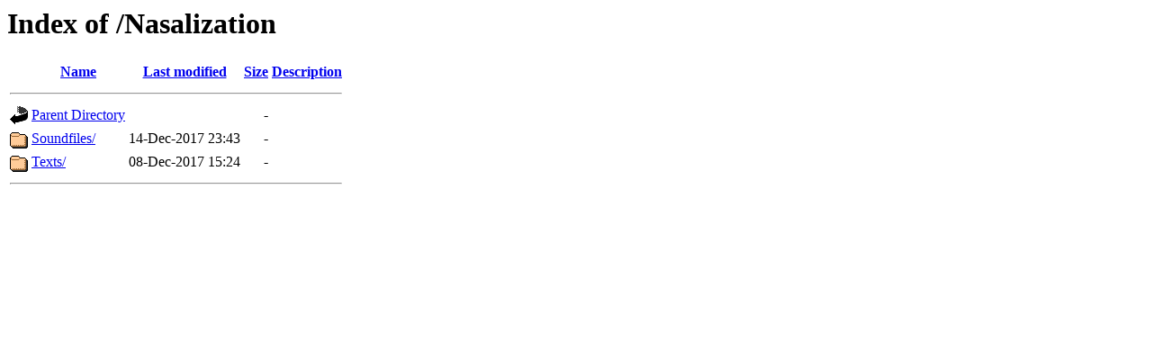

--- FILE ---
content_type: text/html;charset=ISO-8859-1
request_url: http://balsas-nahuatl.org/Nasalization/
body_size: 410
content:
<!DOCTYPE HTML PUBLIC "-//W3C//DTD HTML 3.2 Final//EN">
<html>
 <head>
  <title>Index of /Nasalization</title>
 </head>
 <body>
<h1>Index of /Nasalization</h1>
<table><tr><th><img src="/icons/blank.gif" alt="[ICO]"></th><th><a href="?C=N;O=D">Name</a></th><th><a href="?C=M;O=A">Last modified</a></th><th><a href="?C=S;O=A">Size</a></th><th><a href="?C=D;O=A">Description</a></th></tr><tr><th colspan="5"><hr></th></tr>
<tr><td valign="top"><img src="/icons/back.gif" alt="[DIR]"></td><td><a href="/">Parent Directory</a></td><td>&nbsp;</td><td align="right">  - </td></tr>
<tr><td valign="top"><img src="/icons/folder.gif" alt="[DIR]"></td><td><a href="Soundfiles/">Soundfiles/</a></td><td align="right">14-Dec-2017 23:43  </td><td align="right">  - </td></tr>
<tr><td valign="top"><img src="/icons/folder.gif" alt="[DIR]"></td><td><a href="Texts/">Texts/</a></td><td align="right">08-Dec-2017 15:24  </td><td align="right">  - </td></tr>
<tr><th colspan="5"><hr></th></tr>
</table>
</body></html>
